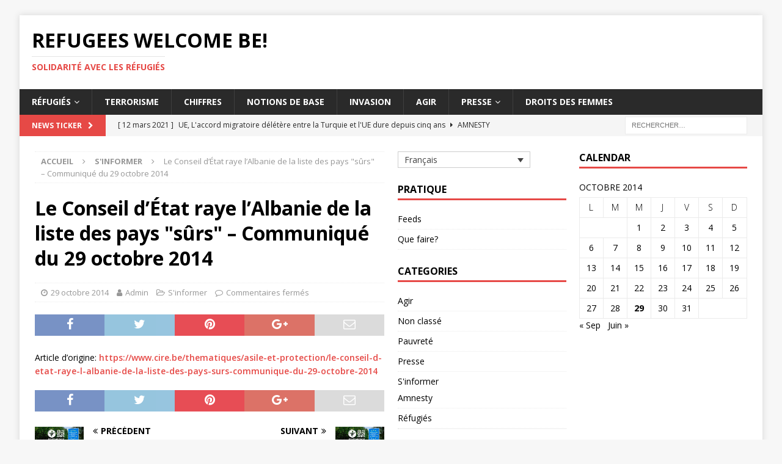

--- FILE ---
content_type: text/html; charset=UTF-8
request_url: http://www.refugees-welcome.be/2014/10/29/le-conseil-detat-raye-lalbanie-de-la-liste-des-pays-surs-communique-du-29-octobre-2014/
body_size: 8706
content:
<!DOCTYPE html>
<html class="no-js mh-two-sb" lang="fr-FR">
<head>
<meta charset="UTF-8">
<meta name="viewport" content="width=device-width, initial-scale=1.0">
<link rel="profile" href="http://gmpg.org/xfn/11" />
<title>Le Conseil d’État raye l’Albanie de la liste des pays &quot;sûrs&quot; &#8211; Communiqué du 29 octobre 2014 &#8211; Refugees Welcome Be!</title>
<meta name='robots' content='max-image-preview:large' />
<link rel='dns-prefetch' href='//fonts.googleapis.com' />
<link rel='dns-prefetch' href='//s.w.org' />
<link rel="alternate" type="application/rss+xml" title="Refugees Welcome Be! &raquo; Flux" href="http://www.refugees-welcome.be/feed/" />
<link rel="alternate" type="application/rss+xml" title="Refugees Welcome Be! &raquo; Flux des commentaires" href="http://www.refugees-welcome.be/comments/feed/" />
		<script type="text/javascript">
			window._wpemojiSettings = {"baseUrl":"https:\/\/s.w.org\/images\/core\/emoji\/13.1.0\/72x72\/","ext":".png","svgUrl":"https:\/\/s.w.org\/images\/core\/emoji\/13.1.0\/svg\/","svgExt":".svg","source":{"concatemoji":"http:\/\/www.refugees-welcome.be\/wp-includes\/js\/wp-emoji-release.min.js?ver=5.8.10"}};
			!function(e,a,t){var n,r,o,i=a.createElement("canvas"),p=i.getContext&&i.getContext("2d");function s(e,t){var a=String.fromCharCode;p.clearRect(0,0,i.width,i.height),p.fillText(a.apply(this,e),0,0);e=i.toDataURL();return p.clearRect(0,0,i.width,i.height),p.fillText(a.apply(this,t),0,0),e===i.toDataURL()}function c(e){var t=a.createElement("script");t.src=e,t.defer=t.type="text/javascript",a.getElementsByTagName("head")[0].appendChild(t)}for(o=Array("flag","emoji"),t.supports={everything:!0,everythingExceptFlag:!0},r=0;r<o.length;r++)t.supports[o[r]]=function(e){if(!p||!p.fillText)return!1;switch(p.textBaseline="top",p.font="600 32px Arial",e){case"flag":return s([127987,65039,8205,9895,65039],[127987,65039,8203,9895,65039])?!1:!s([55356,56826,55356,56819],[55356,56826,8203,55356,56819])&&!s([55356,57332,56128,56423,56128,56418,56128,56421,56128,56430,56128,56423,56128,56447],[55356,57332,8203,56128,56423,8203,56128,56418,8203,56128,56421,8203,56128,56430,8203,56128,56423,8203,56128,56447]);case"emoji":return!s([10084,65039,8205,55357,56613],[10084,65039,8203,55357,56613])}return!1}(o[r]),t.supports.everything=t.supports.everything&&t.supports[o[r]],"flag"!==o[r]&&(t.supports.everythingExceptFlag=t.supports.everythingExceptFlag&&t.supports[o[r]]);t.supports.everythingExceptFlag=t.supports.everythingExceptFlag&&!t.supports.flag,t.DOMReady=!1,t.readyCallback=function(){t.DOMReady=!0},t.supports.everything||(n=function(){t.readyCallback()},a.addEventListener?(a.addEventListener("DOMContentLoaded",n,!1),e.addEventListener("load",n,!1)):(e.attachEvent("onload",n),a.attachEvent("onreadystatechange",function(){"complete"===a.readyState&&t.readyCallback()})),(n=t.source||{}).concatemoji?c(n.concatemoji):n.wpemoji&&n.twemoji&&(c(n.twemoji),c(n.wpemoji)))}(window,document,window._wpemojiSettings);
		</script>
		<style type="text/css">
img.wp-smiley,
img.emoji {
	display: inline !important;
	border: none !important;
	box-shadow: none !important;
	height: 1em !important;
	width: 1em !important;
	margin: 0 .07em !important;
	vertical-align: -0.1em !important;
	background: none !important;
	padding: 0 !important;
}
</style>
	<link rel='stylesheet' id='wp-block-library-css'  href='http://www.refugees-welcome.be/wp-includes/css/dist/block-library/style.min.css?ver=5.8.10' type='text/css' media='all' />
<link rel='stylesheet' id='bbp-default-css'  href='http://www.refugees-welcome.be/wp-content/plugins/bbpress/templates/default/css/bbpress.min.css?ver=2.6.9' type='text/css' media='all' />
<link rel='stylesheet' id='toc-screen-css'  href='http://www.refugees-welcome.be/wp-content/plugins/table-of-contents-plus/screen.min.css?ver=2411.1' type='text/css' media='all' />
<link rel='stylesheet' id='yada-wiki-css'  href='http://www.refugees-welcome.be/wp-content/plugins/yada-wiki/inc/../css/yadawiki.css?ver=5.8.10' type='text/css' media='all' />
<link rel='stylesheet' id='wpml-legacy-dropdown-0-css'  href='//www.refugees-welcome.be/wp-content/plugins/sitepress-multilingual-cms/templates/language-switchers/legacy-dropdown/style.css?ver=1' type='text/css' media='all' />
<style id='wpml-legacy-dropdown-0-inline-css' type='text/css'>
.wpml-ls-statics-shortcode_actions{background-color:#ffffff;}.wpml-ls-statics-shortcode_actions, .wpml-ls-statics-shortcode_actions .wpml-ls-sub-menu, .wpml-ls-statics-shortcode_actions a {border-color:#cdcdcd;}.wpml-ls-statics-shortcode_actions a {color:#444444;background-color:#ffffff;}.wpml-ls-statics-shortcode_actions a:hover,.wpml-ls-statics-shortcode_actions a:focus {color:#000000;background-color:#eeeeee;}.wpml-ls-statics-shortcode_actions .wpml-ls-current-language>a {color:#444444;background-color:#ffffff;}.wpml-ls-statics-shortcode_actions .wpml-ls-current-language:hover>a, .wpml-ls-statics-shortcode_actions .wpml-ls-current-language>a:focus {color:#000000;background-color:#eeeeee;}
</style>
<link rel='stylesheet' id='wpml-legacy-post-translations-0-css'  href='//www.refugees-welcome.be/wp-content/plugins/sitepress-multilingual-cms/templates/language-switchers/legacy-post-translations/style.css?ver=1' type='text/css' media='all' />
<link rel='stylesheet' id='mh-magazine-css'  href='http://www.refugees-welcome.be/wp-content/themes/mh-magazine/style.css?ver=3.8.1' type='text/css' media='all' />
<link rel='stylesheet' id='mh-font-awesome-css'  href='http://www.refugees-welcome.be/wp-content/themes/mh-magazine/includes/font-awesome.min.css' type='text/css' media='all' />
<link rel='stylesheet' id='mh-google-fonts-css'  href='https://fonts.googleapis.com/css?family=Open+Sans:300,400,400italic,600,700' type='text/css' media='all' />
<style id='akismet-widget-style-inline-css' type='text/css'>

			.a-stats {
				--akismet-color-mid-green: #357b49;
				--akismet-color-white: #fff;
				--akismet-color-light-grey: #f6f7f7;

				max-width: 350px;
				width: auto;
			}

			.a-stats * {
				all: unset;
				box-sizing: border-box;
			}

			.a-stats strong {
				font-weight: 600;
			}

			.a-stats a.a-stats__link,
			.a-stats a.a-stats__link:visited,
			.a-stats a.a-stats__link:active {
				background: var(--akismet-color-mid-green);
				border: none;
				box-shadow: none;
				border-radius: 8px;
				color: var(--akismet-color-white);
				cursor: pointer;
				display: block;
				font-family: -apple-system, BlinkMacSystemFont, 'Segoe UI', 'Roboto', 'Oxygen-Sans', 'Ubuntu', 'Cantarell', 'Helvetica Neue', sans-serif;
				font-weight: 500;
				padding: 12px;
				text-align: center;
				text-decoration: none;
				transition: all 0.2s ease;
			}

			/* Extra specificity to deal with TwentyTwentyOne focus style */
			.widget .a-stats a.a-stats__link:focus {
				background: var(--akismet-color-mid-green);
				color: var(--akismet-color-white);
				text-decoration: none;
			}

			.a-stats a.a-stats__link:hover {
				filter: brightness(110%);
				box-shadow: 0 4px 12px rgba(0, 0, 0, 0.06), 0 0 2px rgba(0, 0, 0, 0.16);
			}

			.a-stats .count {
				color: var(--akismet-color-white);
				display: block;
				font-size: 1.5em;
				line-height: 1.4;
				padding: 0 13px;
				white-space: nowrap;
			}
		
</style>
<script type='text/javascript' src='http://www.refugees-welcome.be/wp-includes/js/jquery/jquery.min.js?ver=3.6.0' id='jquery-core-js'></script>
<script type='text/javascript' src='http://www.refugees-welcome.be/wp-includes/js/jquery/jquery-migrate.min.js?ver=3.3.2' id='jquery-migrate-js'></script>
<script type='text/javascript' src='//www.refugees-welcome.be/wp-content/plugins/sitepress-multilingual-cms/templates/language-switchers/legacy-dropdown/script.js?ver=1' id='wpml-legacy-dropdown-0-js'></script>
<script type='text/javascript' src='http://www.refugees-welcome.be/wp-content/themes/mh-magazine/js/scripts.js?ver=3.8.1' id='mh-scripts-js'></script>
<script type='text/javascript' id='wpml-browser-redirect-js-extra'>
/* <![CDATA[ */
var wpml_browser_redirect_params = {"pageLanguage":"fr","languageUrls":{"fr_FR":"http:\/\/www.refugees-welcome.be\/2014\/10\/29\/le-conseil-detat-raye-lalbanie-de-la-liste-des-pays-surs-communique-du-29-octobre-2014\/","fr":"http:\/\/www.refugees-welcome.be\/2014\/10\/29\/le-conseil-detat-raye-lalbanie-de-la-liste-des-pays-surs-communique-du-29-octobre-2014\/","FR":"http:\/\/www.refugees-welcome.be\/2014\/10\/29\/le-conseil-detat-raye-lalbanie-de-la-liste-des-pays-surs-communique-du-29-octobre-2014\/"},"cookie":{"name":"_icl_visitor_lang_js","domain":"www.refugees-welcome.be","path":"\/","expiration":24}};
/* ]]> */
</script>
<script type='text/javascript' src='http://www.refugees-welcome.be/wp-content/plugins/sitepress-multilingual-cms/dist/js/browser-redirect/app.js?ver=4.2.6' id='wpml-browser-redirect-js'></script>
<link rel="https://api.w.org/" href="http://www.refugees-welcome.be/wp-json/" /><link rel="alternate" type="application/json" href="http://www.refugees-welcome.be/wp-json/wp/v2/posts/34932" /><link rel="EditURI" type="application/rsd+xml" title="RSD" href="http://www.refugees-welcome.be/xmlrpc.php?rsd" />
<link rel="wlwmanifest" type="application/wlwmanifest+xml" href="http://www.refugees-welcome.be/wp-includes/wlwmanifest.xml" /> 
<meta name="generator" content="WordPress 5.8.10" />
<link rel="canonical" href="http://www.refugees-welcome.be/2014/10/29/le-conseil-detat-raye-lalbanie-de-la-liste-des-pays-surs-communique-du-29-octobre-2014/" />
<link rel='shortlink' href='http://www.refugees-welcome.be/?p=34932' />
<link rel="alternate" type="application/json+oembed" href="http://www.refugees-welcome.be/wp-json/oembed/1.0/embed?url=http%3A%2F%2Fwww.refugees-welcome.be%2F2014%2F10%2F29%2Fle-conseil-detat-raye-lalbanie-de-la-liste-des-pays-surs-communique-du-29-octobre-2014%2F" />
<link rel="alternate" type="text/xml+oembed" href="http://www.refugees-welcome.be/wp-json/oembed/1.0/embed?url=http%3A%2F%2Fwww.refugees-welcome.be%2F2014%2F10%2F29%2Fle-conseil-detat-raye-lalbanie-de-la-liste-des-pays-surs-communique-du-29-octobre-2014%2F&#038;format=xml" />
<meta name="generator" content="WPML ver:4.2.6 stt:38,4;" />

		<!-- GA Google Analytics @ https://m0n.co/ga -->
		<script async src="https://www.googletagmanager.com/gtag/js?id=UA-926931-12"></script>
		<script>
			window.dataLayer = window.dataLayer || [];
			function gtag(){dataLayer.push(arguments);}
			gtag('js', new Date());
			gtag('config', 'UA-926931-12');
		</script>

	<!-- Analytics by WP Statistics - https://wp-statistics.com -->
<!--[if lt IE 9]>
<script src="http://www.refugees-welcome.be/wp-content/themes/mh-magazine/js/css3-mediaqueries.js"></script>
<![endif]-->
<script type="text/javascript" src="http://www.refugees-welcome.be/wp-content/plugins/si-captcha-for-wordpress/captcha/si_captcha.js?ver=1766947090"></script>
<!-- begin SI CAPTCHA Anti-Spam - login/register form style -->
<style type="text/css">
.si_captcha_small { width:175px; height:45px; padding-top:10px; padding-bottom:10px; }
.si_captcha_large { width:250px; height:60px; padding-top:10px; padding-bottom:10px; }
img#si_image_com { border-style:none; margin:0; padding-right:5px; float:left; }
img#si_image_reg { border-style:none; margin:0; padding-right:5px; float:left; }
img#si_image_log { border-style:none; margin:0; padding-right:5px; float:left; }
img#si_image_side_login { border-style:none; margin:0; padding-right:5px; float:left; }
img#si_image_checkout { border-style:none; margin:0; padding-right:5px; float:left; }
img#si_image_jetpack { border-style:none; margin:0; padding-right:5px; float:left; }
img#si_image_bbpress_topic { border-style:none; margin:0; padding-right:5px; float:left; }
.si_captcha_refresh { border-style:none; margin:0; vertical-align:bottom; }
div#si_captcha_input { display:block; padding-top:15px; padding-bottom:5px; }
label#si_captcha_code_label { margin:0; }
input#si_captcha_code_input { width:65px; }
p#si_captcha_code_p { clear: left; padding-top:10px; }
.si-captcha-jetpack-error { color:#DC3232; }
</style>
<!-- end SI CAPTCHA Anti-Spam - login/register form style -->
<link rel="icon" href="http://www.refugees-welcome.be/wp-content/uploads/2015/09/cropped-Refugees1-70x70.png" sizes="32x32" />
<link rel="icon" href="http://www.refugees-welcome.be/wp-content/uploads/2015/09/cropped-Refugees1-300x300.png" sizes="192x192" />
<link rel="apple-touch-icon" href="http://www.refugees-welcome.be/wp-content/uploads/2015/09/cropped-Refugees1-300x300.png" />
<meta name="msapplication-TileImage" content="http://www.refugees-welcome.be/wp-content/uploads/2015/09/cropped-Refugees1-300x300.png" />
</head>
<body id="mh-mobile" class="post-template-default single single-post postid-34932 single-format-standard mh-boxed-layout mh-right-sb mh-loop-layout3 mh-widget-layout1" itemscope="itemscope" itemtype="http://schema.org/WebPage">
<div class="mh-container mh-container-outer">
<div class="mh-header-nav-mobile clearfix"></div>
	<div class="mh-preheader">
    	<div class="mh-container mh-container-inner mh-row clearfix">
							<div class="mh-header-bar-content mh-header-bar-top-left mh-col-2-3 clearfix">
									</div>
								</div>
	</div>
<header class="mh-header" itemscope="itemscope" itemtype="http://schema.org/WPHeader">
	<div class="mh-container mh-container-inner clearfix">
		<div class="mh-custom-header clearfix">
<div class="mh-header-columns mh-row clearfix">
<div class="mh-col-1-1 mh-site-identity">
<div class="mh-site-logo" role="banner" itemscope="itemscope" itemtype="http://schema.org/Brand">
<div class="mh-header-text">
<a class="mh-header-text-link" href="http://www.refugees-welcome.be/" title="Refugees Welcome Be!" rel="home">
<h2 class="mh-header-title">Refugees Welcome Be!</h2>
<h3 class="mh-header-tagline">Solidarité avec les réfugiés</h3>
</a>
</div>
</div>
</div>
</div>
</div>
	</div>
	<div class="mh-main-nav-wrap">
		<nav class="mh-navigation mh-main-nav mh-container mh-container-inner clearfix" itemscope="itemscope" itemtype="http://schema.org/SiteNavigationElement">
			<div class="menu-barre-des-menus-container"><ul id="menu-barre-des-menus" class="menu"><li id="menu-item-145162" class="menu-item menu-item-type-taxonomy menu-item-object-category menu-item-has-children menu-item-145162"><a href="http://www.refugees-welcome.be/category/info/refugies/">Réfugiés</a>
<ul class="sub-menu">
	<li id="menu-item-145163" class="menu-item menu-item-type-taxonomy menu-item-object-category menu-item-145163"><a href="http://www.refugees-welcome.be/category/info/refugies/soudanais/">Soudanais</a></li>
</ul>
</li>
<li id="menu-item-145164" class="menu-item menu-item-type-taxonomy menu-item-object-category menu-item-145164"><a href="http://www.refugees-welcome.be/category/info/terrorsime/">Terrorisme</a></li>
<li id="menu-item-145165" class="menu-item menu-item-type-taxonomy menu-item-object-category menu-item-145165"><a href="http://www.refugees-welcome.be/category/info/chiffres/">Chiffres</a></li>
<li id="menu-item-145166" class="menu-item menu-item-type-taxonomy menu-item-object-category menu-item-145166"><a href="http://www.refugees-welcome.be/category/info/notions-de-base/">Notions de base</a></li>
<li id="menu-item-145264" class="menu-item menu-item-type-taxonomy menu-item-object-category menu-item-145264"><a href="http://www.refugees-welcome.be/category/info/invasion/">Invasion</a></li>
<li id="menu-item-145167" class="menu-item menu-item-type-taxonomy menu-item-object-category menu-item-145167"><a href="http://www.refugees-welcome.be/category/agir/">Agir</a></li>
<li id="menu-item-145161" class="menu-item menu-item-type-taxonomy menu-item-object-category menu-item-has-children menu-item-145161"><a href="http://www.refugees-welcome.be/category/presse/">Presse</a>
<ul class="sub-menu">
	<li id="menu-item-444596" class="menu-item menu-item-type-taxonomy menu-item-object-category menu-item-444596"><a href="http://www.refugees-welcome.be/category/presse/le-soir/">Le Soir</a></li>
	<li id="menu-item-444595" class="menu-item menu-item-type-taxonomy menu-item-object-category menu-item-444595"><a href="http://www.refugees-welcome.be/category/presse/la-libre/">La Libre</a></li>
</ul>
</li>
<li id="menu-item-145266" class="menu-item menu-item-type-taxonomy menu-item-object-category menu-item-145266"><a href="http://www.refugees-welcome.be/category/info/femmes/">Droits des femmes</a></li>
</ul></div>		</nav>
	</div>
	</header>
	<div class="mh-subheader">
		<div class="mh-container mh-container-inner mh-row clearfix">
							<div class="mh-header-bar-content mh-header-bar-bottom-left mh-col-2-3 clearfix">
											<div class="mh-header-ticker mh-header-ticker-bottom">
							<div class="mh-ticker-bottom">
			<div class="mh-ticker-title mh-ticker-title-bottom">
			News Ticker<i class="fa fa-chevron-right"></i>		</div>
		<div class="mh-ticker-content mh-ticker-content-bottom">
		<ul id="mh-ticker-loop-bottom">				<li class="mh-ticker-item mh-ticker-item-bottom">
					<a href="http://www.refugees-welcome.be/2021/03/12/ue-laccord-migratoire-deletere-entre-la-turquie-et-lue-dure-depuis-cinq-ans/" title="UE, L&#039;accord migratoire délétère entre la Turquie et l&#039;UE dure depuis cinq ans">
						<span class="mh-ticker-item-date mh-ticker-item-date-bottom">
                        	[ 12 mars 2021 ]                        </span>
						<span class="mh-ticker-item-title mh-ticker-item-title-bottom">
							UE, L&#039;accord migratoire délétère entre la Turquie et l&#039;UE dure depuis cinq ans						</span>
													<span class="mh-ticker-item-cat mh-ticker-item-cat-bottom">
								<i class="fa fa-caret-right"></i>
																Amnesty							</span>
											</a>
				</li>				<li class="mh-ticker-item mh-ticker-item-bottom">
					<a href="http://www.refugees-welcome.be/2021/03/08/afrique-du-nord-moyen-orient-les-violences-de-genre-continuent-de-devaster-la-vie-des-femmes/" title="Afrique du Nord / Moyen-Orient, Les violences de genre continuent de dévaster la vie des femmes">
						<span class="mh-ticker-item-date mh-ticker-item-date-bottom">
                        	[ 8 mars 2021 ]                        </span>
						<span class="mh-ticker-item-title mh-ticker-item-title-bottom">
							Afrique du Nord / Moyen-Orient, Les violences de genre continuent de dévaster la vie des femmes						</span>
													<span class="mh-ticker-item-cat mh-ticker-item-cat-bottom">
								<i class="fa fa-caret-right"></i>
																Amnesty							</span>
											</a>
				</li>				<li class="mh-ticker-item mh-ticker-item-bottom">
					<a href="http://www.refugees-welcome.be/2021/03/03/les-etats-doivent-lutter-contre-les-massacres-de-civils-par-des-armes-explosives/" title="Les États doivent lutter contre les massacres de civils par des armes explosives">
						<span class="mh-ticker-item-date mh-ticker-item-date-bottom">
                        	[ 3 mars 2021 ]                        </span>
						<span class="mh-ticker-item-title mh-ticker-item-title-bottom">
							Les États doivent lutter contre les massacres de civils par des armes explosives						</span>
													<span class="mh-ticker-item-cat mh-ticker-item-cat-bottom">
								<i class="fa fa-caret-right"></i>
																Amnesty							</span>
											</a>
				</li>				<li class="mh-ticker-item mh-ticker-item-bottom">
					<a href="http://www.refugees-welcome.be/2021/02/26/ethiopie-le-massacre-de-civils-a-aksoum-peut-constituer-un-crime-contre-lhumanite/" title="Éthiopie, Le massacre de civils à Aksoum peut constituer un crime contre l&#039;humanité">
						<span class="mh-ticker-item-date mh-ticker-item-date-bottom">
                        	[ 26 février 2021 ]                        </span>
						<span class="mh-ticker-item-title mh-ticker-item-title-bottom">
							Éthiopie, Le massacre de civils à Aksoum peut constituer un crime contre l&#039;humanité						</span>
													<span class="mh-ticker-item-cat mh-ticker-item-cat-bottom">
								<i class="fa fa-caret-right"></i>
																Amnesty							</span>
											</a>
				</li>				<li class="mh-ticker-item mh-ticker-item-bottom">
					<a href="http://www.refugees-welcome.be/2021/02/25/lexpulsion-dun-tchetchene-suspendue/" title="L&#039;expulsion d&#039;un tchétchène suspendue">
						<span class="mh-ticker-item-date mh-ticker-item-date-bottom">
                        	[ 25 février 2021 ]                        </span>
						<span class="mh-ticker-item-title mh-ticker-item-title-bottom">
							L&#039;expulsion d&#039;un tchétchène suspendue						</span>
													<span class="mh-ticker-item-cat mh-ticker-item-cat-bottom">
								<i class="fa fa-caret-right"></i>
																Amnesty							</span>
											</a>
				</li>		</ul>
	</div>
</div>						</div>
									</div>
										<div class="mh-header-bar-content mh-header-bar-bottom-right mh-col-1-3 clearfix">
											<aside class="mh-header-search mh-header-search-bottom">
							<form role="search" method="get" class="search-form" action="http://www.refugees-welcome.be/">
				<label>
					<span class="screen-reader-text">Rechercher :</span>
					<input type="search" class="search-field" placeholder="Rechercher…" value="" name="s" />
				</label>
				<input type="submit" class="search-submit" value="Rechercher" />
			</form>						</aside>
									</div>
					</div>
	</div>
<div class="mh-wrapper clearfix">
	<div class="mh-main clearfix">
		<div id="main-content" class="mh-content" role="main" itemprop="mainContentOfPage"><nav class="mh-breadcrumb"><span itemscope itemtype="http://data-vocabulary.org/Breadcrumb"><a href="http://www.refugees-welcome.be" itemprop="url"><span itemprop="title">Accueil</span></a></span><span class="mh-breadcrumb-delimiter"><i class="fa fa-angle-right"></i></span><span itemscope itemtype="http://data-vocabulary.org/Breadcrumb"><a href="http://www.refugees-welcome.be/category/info/" itemprop="url"><span itemprop="title">S&#039;informer</span></a></span><span class="mh-breadcrumb-delimiter"><i class="fa fa-angle-right"></i></span>Le Conseil d’État raye l’Albanie de la liste des pays &quot;sûrs&quot; &#8211; Communiqué du 29 octobre 2014</nav>
<article id="post-34932" class="post-34932 post type-post status-publish format-standard has-post-thumbnail hentry category-info">
	<header class="entry-header clearfix"><h1 class="entry-title">Le Conseil d’État raye l’Albanie de la liste des pays &quot;sûrs&quot; &#8211; Communiqué du 29 octobre 2014</h1><div class="mh-meta entry-meta">
<span class="entry-meta-date updated"><i class="fa fa-clock-o"></i><a href="http://www.refugees-welcome.be/2014/10/">29 octobre 2014</a></span>
<span class="entry-meta-author author vcard"><i class="fa fa-user"></i><a class="fn" href="http://www.refugees-welcome.be/PROPOSERDESIDÉES/utilisateurs/phensmans/">Admin</a></span>
<span class="entry-meta-categories"><i class="fa fa-folder-open-o"></i><a href="http://www.refugees-welcome.be/category/info/" rel="category tag">S'informer</a></span>
<span class="entry-meta-comments"><i class="fa fa-comment-o"></i><span class="mh-comment-count-link">Commentaires fermés<span class="screen-reader-text"> sur Le Conseil d’État raye l’Albanie de la liste des pays &quot;sûrs&quot; &#8211; Communiqué du 29 octobre 2014</span></span></span>
</div>
	</header>
		<div class="entry-content clearfix"><div class="mh-social-top">
<div class="mh-share-buttons clearfix">
	<a class="mh-facebook" href="#" onclick="window.open('https://www.facebook.com/sharer.php?u=http%3A%2F%2Fwww.refugees-welcome.be%2F2014%2F10%2F29%2Fle-conseil-detat-raye-lalbanie-de-la-liste-des-pays-surs-communique-du-29-octobre-2014%2F&t=Le+Conseil+d%E2%80%99%C3%89tat+raye+l%E2%80%99Albanie+de+la+liste+des+pays+%22s%C3%BBrs%22+%E2%80%93+Communiqu%C3%A9+du+29+octobre+2014', 'facebookShare', 'width=626,height=436'); return false;" title="Partager sur Facebook">
		<span class="mh-share-button"><i class="fa fa-facebook"></i></span>
	</a>
	<a class="mh-twitter" href="#" onclick="window.open('https://twitter.com/share?text=Le+Conseil+d%E2%80%99%C3%89tat+raye+l%E2%80%99Albanie+de+la+liste+des+pays+%22s%C3%BBrs%22+%E2%80%93+Communiqu%C3%A9+du+29+octobre+2014:&url=http%3A%2F%2Fwww.refugees-welcome.be%2F2014%2F10%2F29%2Fle-conseil-detat-raye-lalbanie-de-la-liste-des-pays-surs-communique-du-29-octobre-2014%2F', 'twitterShare', 'width=626,height=436'); return false;" title="Tweeter cet article">
		<span class="mh-share-button"><i class="fa fa-twitter"></i></span>
	</a>
	<a class="mh-pinterest" href="#" onclick="window.open('https://pinterest.com/pin/create/button/?url=http%3A%2F%2Fwww.refugees-welcome.be%2F2014%2F10%2F29%2Fle-conseil-detat-raye-lalbanie-de-la-liste-des-pays-surs-communique-du-29-octobre-2014%2F&media=http://www.refugees-welcome.be/wp-content/uploads/2015/09/Amnesty_Open-Arms_Cover-FB2.jpg&description=Le+Conseil+d%E2%80%99%C3%89tat+raye+l%E2%80%99Albanie+de+la+liste+des+pays+%22s%C3%BBrs%22+%E2%80%93+Communiqu%C3%A9+du+29+octobre+2014', 'pinterestShare', 'width=750,height=350'); return false;" title="Pin cet article">
		<span class="mh-share-button"><i class="fa fa-pinterest"></i></span>
	</a>
	<a class="mh-googleplus" href="#" onclick="window.open('https://plusone.google.com/_/+1/confirm?hl=en-US&url=http%3A%2F%2Fwww.refugees-welcome.be%2F2014%2F10%2F29%2Fle-conseil-detat-raye-lalbanie-de-la-liste-des-pays-surs-communique-du-29-octobre-2014%2F', 'googleShare', 'width=626,height=436'); return false;" title="Partager sur Google+" target="_blank">
		<span class="mh-share-button"><i class="fa fa-google-plus"></i></span>
	</a>
	<a class="mh-email" href="mailto:?subject=Le%20Conseil%20d%E2%80%99%C3%89tat%20raye%20l%E2%80%99Albanie%20de%20la%20liste%20des%20pays%20%22s%C3%BBrs%22%20%E2%80%93%20Communiqu%C3%A9%20du%2029%20octobre%202014&amp;body=http%3A%2F%2Fwww.refugees-welcome.be%2F2014%2F10%2F29%2Fle-conseil-detat-raye-lalbanie-de-la-liste-des-pays-surs-communique-du-29-octobre-2014%2F" title="Send this article to a friend" target="_blank">
		<span class="mh-share-button"><i class="fa fa-envelope-o"></i></span>
	</a>
</div></div>
<p>Article d&rsquo;origine: <a href="http://https://www.cire.be/thematiques/asile-et-protection/le-conseil-d-etat-raye-l-albanie-de-la-liste-des-pays-surs-communique-du-29-octobre-2014">https://www.cire.be/thematiques/asile-et-protection/le-conseil-d-etat-raye-l-albanie-de-la-liste-des-pays-surs-communique-du-29-octobre-2014</a></p>
<div class="mh-social-bottom">
<div class="mh-share-buttons clearfix">
	<a class="mh-facebook" href="#" onclick="window.open('https://www.facebook.com/sharer.php?u=http%3A%2F%2Fwww.refugees-welcome.be%2F2014%2F10%2F29%2Fle-conseil-detat-raye-lalbanie-de-la-liste-des-pays-surs-communique-du-29-octobre-2014%2F&t=Le+Conseil+d%E2%80%99%C3%89tat+raye+l%E2%80%99Albanie+de+la+liste+des+pays+%22s%C3%BBrs%22+%E2%80%93+Communiqu%C3%A9+du+29+octobre+2014', 'facebookShare', 'width=626,height=436'); return false;" title="Partager sur Facebook">
		<span class="mh-share-button"><i class="fa fa-facebook"></i></span>
	</a>
	<a class="mh-twitter" href="#" onclick="window.open('https://twitter.com/share?text=Le+Conseil+d%E2%80%99%C3%89tat+raye+l%E2%80%99Albanie+de+la+liste+des+pays+%22s%C3%BBrs%22+%E2%80%93+Communiqu%C3%A9+du+29+octobre+2014:&url=http%3A%2F%2Fwww.refugees-welcome.be%2F2014%2F10%2F29%2Fle-conseil-detat-raye-lalbanie-de-la-liste-des-pays-surs-communique-du-29-octobre-2014%2F', 'twitterShare', 'width=626,height=436'); return false;" title="Tweeter cet article">
		<span class="mh-share-button"><i class="fa fa-twitter"></i></span>
	</a>
	<a class="mh-pinterest" href="#" onclick="window.open('https://pinterest.com/pin/create/button/?url=http%3A%2F%2Fwww.refugees-welcome.be%2F2014%2F10%2F29%2Fle-conseil-detat-raye-lalbanie-de-la-liste-des-pays-surs-communique-du-29-octobre-2014%2F&media=http://www.refugees-welcome.be/wp-content/uploads/2015/09/Amnesty_Open-Arms_Cover-FB2.jpg&description=Le+Conseil+d%E2%80%99%C3%89tat+raye+l%E2%80%99Albanie+de+la+liste+des+pays+%22s%C3%BBrs%22+%E2%80%93+Communiqu%C3%A9+du+29+octobre+2014', 'pinterestShare', 'width=750,height=350'); return false;" title="Pin cet article">
		<span class="mh-share-button"><i class="fa fa-pinterest"></i></span>
	</a>
	<a class="mh-googleplus" href="#" onclick="window.open('https://plusone.google.com/_/+1/confirm?hl=en-US&url=http%3A%2F%2Fwww.refugees-welcome.be%2F2014%2F10%2F29%2Fle-conseil-detat-raye-lalbanie-de-la-liste-des-pays-surs-communique-du-29-octobre-2014%2F', 'googleShare', 'width=626,height=436'); return false;" title="Partager sur Google+" target="_blank">
		<span class="mh-share-button"><i class="fa fa-google-plus"></i></span>
	</a>
	<a class="mh-email" href="mailto:?subject=Le%20Conseil%20d%E2%80%99%C3%89tat%20raye%20l%E2%80%99Albanie%20de%20la%20liste%20des%20pays%20%22s%C3%BBrs%22%20%E2%80%93%20Communiqu%C3%A9%20du%2029%20octobre%202014&amp;body=http%3A%2F%2Fwww.refugees-welcome.be%2F2014%2F10%2F29%2Fle-conseil-detat-raye-lalbanie-de-la-liste-des-pays-surs-communique-du-29-octobre-2014%2F" title="Send this article to a friend" target="_blank">
		<span class="mh-share-button"><i class="fa fa-envelope-o"></i></span>
	</a>
</div></div>
	</div></article><nav class="mh-post-nav mh-row clearfix" itemscope="itemscope" itemtype="http://schema.org/SiteNavigationElement">
<div class="mh-col-1-2 mh-post-nav-item mh-post-nav-prev">
<a href="http://www.refugees-welcome.be/2014/09/16/le-droit-a-un-recours-effectif-en-matiere-dasile/" rel="prev"><img width="80" height="30" src="http://www.refugees-welcome.be/wp-content/uploads/2015/09/Amnesty_Open-Arms_Cover-FB2.jpg" class="attachment-mh-magazine-small default-featured-img" alt="" loading="lazy" srcset="http://www.refugees-welcome.be/wp-content/uploads/2015/09/Amnesty_Open-Arms_Cover-FB2.jpg 851w, http://www.refugees-welcome.be/wp-content/uploads/2015/09/Amnesty_Open-Arms_Cover-FB2-300x111.jpg 300w" sizes="(max-width: 80px) 100vw, 80px" /><span>Précédent</span><p>Le droit à un recours effectif en matière d’asile</p></a></div>
<div class="mh-col-1-2 mh-post-nav-item mh-post-nav-next">
<a href="http://www.refugees-welcome.be/2015/06/24/la-reaction-de-leurope-face-aux-tragedies-en-mediterranee/" rel="next"><img width="80" height="30" src="http://www.refugees-welcome.be/wp-content/uploads/2015/09/Amnesty_Open-Arms_Cover-FB2.jpg" class="attachment-mh-magazine-small default-featured-img" alt="" loading="lazy" srcset="http://www.refugees-welcome.be/wp-content/uploads/2015/09/Amnesty_Open-Arms_Cover-FB2.jpg 851w, http://www.refugees-welcome.be/wp-content/uploads/2015/09/Amnesty_Open-Arms_Cover-FB2-300x111.jpg 300w" sizes="(max-width: 80px) 100vw, 80px" /><span>Suivant</span><p>La réaction de l&#039;Europe face aux tragédies en Méditerranée</p></a></div>
</nav>
<div id="comments" class="mh-comments-wrap">
</div>
		</div>
			<aside class="mh-widget-col-1 mh-sidebar" itemscope="itemscope" itemtype="http://schema.org/WPSideBar"><div id="icl_lang_sel_widget-3" class="mh-widget widget_icl_lang_sel_widget">
<div
	 class="wpml-ls-sidebars-mh-sidebar wpml-ls wpml-ls-legacy-dropdown js-wpml-ls-legacy-dropdown" id="lang_sel">
	<ul>

		<li tabindex="0" class="wpml-ls-slot-mh-sidebar wpml-ls-item wpml-ls-item-fr wpml-ls-current-language wpml-ls-last-item wpml-ls-item-legacy-dropdown">
			<a href="#" class="js-wpml-ls-item-toggle wpml-ls-item-toggle lang_sel_sel icl-fr"><span class="wpml-ls-native icl_lang_sel_native">Français</span></a>

			<ul class="wpml-ls-sub-menu">
					<li class="icl-nl wpml-ls-slot-mh-sidebar wpml-ls-item wpml-ls-item-nl wpml-ls-first-item">
						<a href="http://www.refugees-welcome.be/nl/" class="wpml-ls-link"><span class="wpml-ls-native icl_lang_sel_native">Nederlands</span><span class="wpml-ls-display icl_lang_sel_translated"><span class="wpml-ls-bracket icl_lang_sel_bracket"> (</span>Néerlandais<span class="wpml-ls-bracket icl_lang_sel_bracket">)</span></span></a>
					</li>			</ul>

		</li>

	</ul>
</div></div><div id="pages-2" class="mh-widget widget_pages"><h4 class="mh-widget-title"><span class="mh-widget-title-inner">Pratique</span></h4>
			<ul>
				<li class="page_item page-item-2168"><a href="http://www.refugees-welcome.be/feeds/">Feeds</a></li>
<li class="page_item page-item-2"><a href="http://www.refugees-welcome.be/page-d-exemple/">Que faire?</a></li>
			</ul>

			</div><div id="categories-2" class="mh-widget widget_categories"><h4 class="mh-widget-title"><span class="mh-widget-title-inner">Categories</span></h4>
			<ul>
					<li class="cat-item cat-item-4"><a href="http://www.refugees-welcome.be/category/agir/">Agir</a>
</li>
	<li class="cat-item cat-item-1"><a href="http://www.refugees-welcome.be/category/non-classe/">Non classé</a>
</li>
	<li class="cat-item cat-item-2"><a href="http://www.refugees-welcome.be/category/pauvrete/">Pauvreté</a>
</li>
	<li class="cat-item cat-item-15"><a href="http://www.refugees-welcome.be/category/presse/">Presse</a>
</li>
	<li class="cat-item cat-item-3"><a href="http://www.refugees-welcome.be/category/info/">S&#039;informer</a>
<ul class='children'>
	<li class="cat-item cat-item-890"><a href="http://www.refugees-welcome.be/category/info/amnesty/">Amnesty</a>
</li>
	<li class="cat-item cat-item-883"><a href="http://www.refugees-welcome.be/category/info/refugies/">Réfugiés</a>
</li>
</ul>
</li>
			</ul>

			</div>
		<div id="recent-posts-9" class="mh-widget widget_recent_entries">
		<h4 class="mh-widget-title"><span class="mh-widget-title-inner">Articles récents</span></h4>
		<ul>
											<li>
					<a href="http://www.refugees-welcome.be/2021/03/12/ue-laccord-migratoire-deletere-entre-la-turquie-et-lue-dure-depuis-cinq-ans/">UE, L&#039;accord migratoire délétère entre la Turquie et l&#039;UE dure depuis cinq ans</a>
											<span class="post-date">12 mars 2021</span>
									</li>
											<li>
					<a href="http://www.refugees-welcome.be/2021/03/08/afrique-du-nord-moyen-orient-les-violences-de-genre-continuent-de-devaster-la-vie-des-femmes/">Afrique du Nord / Moyen-Orient, Les violences de genre continuent de dévaster la vie des femmes</a>
											<span class="post-date">8 mars 2021</span>
									</li>
											<li>
					<a href="http://www.refugees-welcome.be/2021/03/03/les-etats-doivent-lutter-contre-les-massacres-de-civils-par-des-armes-explosives/">Les États doivent lutter contre les massacres de civils par des armes explosives</a>
											<span class="post-date">3 mars 2021</span>
									</li>
											<li>
					<a href="http://www.refugees-welcome.be/2021/02/26/ethiopie-le-massacre-de-civils-a-aksoum-peut-constituer-un-crime-contre-lhumanite/">Éthiopie, Le massacre de civils à Aksoum peut constituer un crime contre l&#039;humanité</a>
											<span class="post-date">26 février 2021</span>
									</li>
											<li>
					<a href="http://www.refugees-welcome.be/2021/02/25/lexpulsion-dun-tchetchene-suspendue/">L&#039;expulsion d&#039;un tchétchène suspendue</a>
											<span class="post-date">25 février 2021</span>
									</li>
											<li>
					<a href="http://www.refugees-welcome.be/2021/02/24/chypre-il-faut-enqueter-sur-les-violences-policieres-et-lever-linterdiction-de-manifester/">Chypre, Il faut enquêter sur les violences policières et lever l&#039;interdiction de manifester</a>
											<span class="post-date">24 février 2021</span>
									</li>
											<li>
					<a href="http://www.refugees-welcome.be/2021/02/24/viet-nam-des-militants-vises-par-un-groupe-de-pirates-informatiques/">Viêt-Nam, Des militants visés par un groupe de pirates informatiques</a>
											<span class="post-date">24 février 2021</span>
									</li>
											<li>
					<a href="http://www.refugees-welcome.be/2021/02/22/les-rohingyas-bloques-dans-locean-indien-doivent-etre-secourus-et-debarques/">Les Rohingyas bloqués dans l&#039;Océan indien doivent être secourus et débarqués</a>
											<span class="post-date">22 février 2021</span>
									</li>
											<li>
					<a href="http://www.refugees-welcome.be/2021/02/22/un-tchetchene-risque-detre-expulse-vers-la-russie/">Un tchétchène risque d&#039;être expulsé vers la Russie</a>
											<span class="post-date">22 février 2021</span>
									</li>
											<li>
					<a href="http://www.refugees-welcome.be/2021/02/17/libye-des-milices-violentes-echappent-toujours-a-la-justice/">Libye, Des milices violentes échappent toujours à la justice</a>
											<span class="post-date">17 février 2021</span>
									</li>
					</ul>

		</div>	</aside>	</div>
    <aside class="mh-widget-col-1 mh-sidebar-2 mh-sidebar-wide" itemscope="itemscope" itemtype="http://schema.org/WPSideBar">
<div id="calendar-4" class="mh-widget widget_calendar"><h4 class="mh-widget-title"><span class="mh-widget-title-inner">Calendar</span></h4><div id="calendar_wrap" class="calendar_wrap"><table id="wp-calendar" class="wp-calendar-table">
	<caption>octobre 2014</caption>
	<thead>
	<tr>
		<th scope="col" title="lundi">L</th>
		<th scope="col" title="mardi">M</th>
		<th scope="col" title="mercredi">M</th>
		<th scope="col" title="jeudi">J</th>
		<th scope="col" title="vendredi">V</th>
		<th scope="col" title="samedi">S</th>
		<th scope="col" title="dimanche">D</th>
	</tr>
	</thead>
	<tbody>
	<tr>
		<td colspan="2" class="pad">&nbsp;</td><td>1</td><td>2</td><td>3</td><td>4</td><td>5</td>
	</tr>
	<tr>
		<td>6</td><td>7</td><td>8</td><td>9</td><td>10</td><td>11</td><td>12</td>
	</tr>
	<tr>
		<td>13</td><td>14</td><td>15</td><td>16</td><td>17</td><td>18</td><td>19</td>
	</tr>
	<tr>
		<td>20</td><td>21</td><td>22</td><td>23</td><td>24</td><td>25</td><td>26</td>
	</tr>
	<tr>
		<td>27</td><td>28</td><td><a href="http://www.refugees-welcome.be/2014/10/29/" aria-label="Publications publiées sur 29 October 2014">29</a></td><td>30</td><td>31</td>
		<td class="pad" colspan="2">&nbsp;</td>
	</tr>
	</tbody>
	</table><nav aria-label="Mois précédents et suivants" class="wp-calendar-nav">
		<span class="wp-calendar-nav-prev"><a href="http://www.refugees-welcome.be/2014/09/">&laquo; Sep</a></span>
		<span class="pad">&nbsp;</span>
		<span class="wp-calendar-nav-next"><a href="http://www.refugees-welcome.be/2015/06/">Juin &raquo;</a></span>
	</nav></div></div></aside>
</div>
<div class="mh-copyright-wrap">
	<div class="mh-container mh-container-inner clearfix">
		<p class="mh-copyright">
			Copyright &copy; 2025 | MH Magazine WordPress Theme by <a href="https://www.mhthemes.com/" title="Premium WordPress Themes" rel="nofollow">MH Themes</a>		</p>
	</div>
</div>
<a href="#" class="mh-back-to-top"><i class="fa fa-chevron-up"></i></a>
</div><!-- .mh-container-outer -->
<script type='text/javascript' id='toc-front-js-extra'>
/* <![CDATA[ */
var tocplus = {"smooth_scroll":"1","visibility_show":"show","visibility_hide":"hide","width":"Auto"};
/* ]]> */
</script>
<script type='text/javascript' src='http://www.refugees-welcome.be/wp-content/plugins/table-of-contents-plus/front.min.js?ver=2411.1' id='toc-front-js'></script>
<script type='text/javascript' src='http://www.refugees-welcome.be/wp-includes/js/wp-embed.min.js?ver=5.8.10' id='wp-embed-js'></script>
</body>
</html>